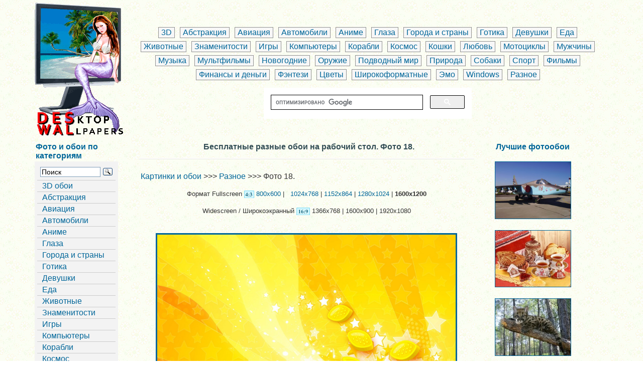

--- FILE ---
content_type: application/javascript;charset=utf-8
request_url: https://w.uptolike.com/widgets/v1/widgets-batch.js?params=JTVCJTdCJTIycGlkJTIyJTNBJTIyMTMyOTIwMiUyMiUyQyUyMnVybCUyMiUzQSUyMmh0dHBzJTNBJTJGJTJGZGVzd2FsLnJ1JTJGcGhwX290aGVyJTJGMTYwMC0xMjAwJTJGMDAwMDAwMTgucGhwJTIyJTdEJTVE&mode=0&callback=callback__utl_cb_share_1768900955670414
body_size: 394
content:
callback__utl_cb_share_1768900955670414([{
    "pid": "1329202",
    "subId": 0,
    "initialCounts": {"fb":0,"tw":0,"tb":0,"ok":0,"vk":0,"ps":0,"gp":0,"mr":0,"lj":0,"li":0,"sp":0,"su":0,"ms":0,"fs":0,"bl":0,"dg":0,"sb":0,"bd":0,"rb":0,"ip":0,"ev":0,"bm":0,"em":0,"pr":0,"vd":0,"dl":0,"pn":0,"my":0,"ln":0,"in":0,"yt":0,"rss":0,"oi":0,"fk":0,"fm":0,"li":0,"sc":0,"st":0,"vm":0,"wm":0,"4s":0,"gg":0,"dd":0,"ya":0,"gt":0,"wh":0,"4t":0,"ul":0,"vb":0,"tm":0},
    "forceUpdate": ["fb","ok","vk","ps","gp","mr","my"],
    "extMet": false,
    "url": "https%3A%2F%2Fdeswal.ru%2Fphp_other%2F1600-1200%2F00000018.php",
    "urlWithToken": "https%3A%2F%2Fdeswal.ru%2Fphp_other%2F1600-1200%2F00000018.php%3F_utl_t%3DXX",
    "intScr" : false,
    "intId" : 0,
    "exclExt": false
}
])

--- FILE ---
content_type: application/javascript;charset=utf-8
request_url: https://w.uptolike.com/widgets/v1/version.js?cb=cb__utl_cb_share_1768900954754663
body_size: 396
content:
cb__utl_cb_share_1768900954754663('1ea92d09c43527572b24fe052f11127b');